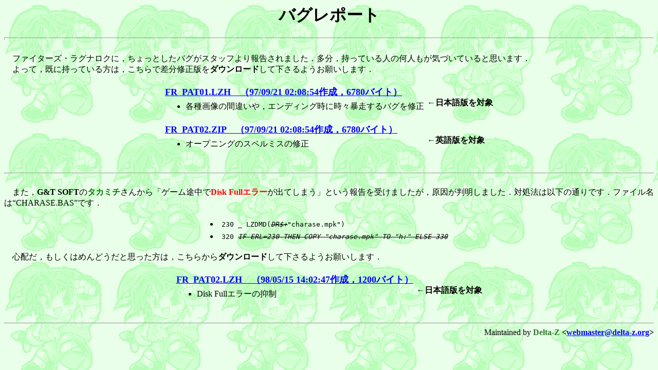

--- FILE ---
content_type: text/html
request_url: http://megumi.delta-z.org/project/FR/bug_repo.html
body_size: 2725
content:
<!doctype html public "-//w3c//dtd html 4.0 transitional//en">
<html>

<head>
 <meta http-equiv="Content-Type" content="text/html; charset=iso-2022-jp">
 <meta name="Author" content="Delta-Z">
 <basefont size=3>
 <title>バグレポート</title>
</head>

<body text=#000000 bgcolor=#ffffff link=#0000ff vlink=#800080 alink=#ff0000 background="../../cg/fr_back.gif">
<h1 align="center"><nobr>バグレポート</nobr></h1>
<hr size=5><br>
　ファイターズ・ラグナロクに，ちょっとしたバグがスタッフより報告されました．多分，持っている人の何人もが気づいていると思います．<br>
　よって，既に持っている方は，こちらで差分修正版を<b>ダウンロード</b>して下さるようお願いします．<br>
<br>
<center><table border=0 cellspacing=0 cellpadding=3>
 <tr>
  <td nowrap><font size="+1"><b><a href="ftp/fr_pat01.lzh">FR_PAT01.LZH　（97/09/21 02:08:54作成，6780バイト）</a></b></font></td>
  <td rowspan=2 nowrap><b>←日本語版を対象</b></td></tr>
  <tr><td><ul><li>各種画像の間違いや，エンディング時に時々暴走するバグを修正</li></ul></td></tr>
 </tr>
 <tr>
  <td nowrap><font size="+1"><b><a href="ftp/fr_pat02.zip">FR_PAT02.ZIP　（97/09/21 02:08:54作成，6780バイト）</a></b></font></td>
  <td rowspan=2 nowrap><b>←英語版を対象</b></td></tr>
  <tr><td><ul><li>オープニングのスペルミスの修正</li></ul></td>
 </tr>
</table></center>
<br>
<hr><br>
　また，<b>G&amp;T SOFT</b>の<font color=#007700><b>タカミチ</b></font>さんから「ゲーム途中で<font color=#ff0000><b>Disk Fullエラー</b></font>が出てしまう」という報告を受けましたが，原因が判明しました．対処法は以下の通りです．ファイル名は“CHARASE.BAS”です．<br>
<br>
<center><table border=0 cellspacing=0 cellpadding=3>
 <tr><td nowrap><li><kbd>230 _ LZDMD(<i><s>DR$+</s></i>"charase.mpk")</kbd></li></td></tr>
 <tr><td nowrap><li><kbd>320 <i><s>IF ERL=230 THEN COPY "charase.mpk" TO "h:" ELSE 330</s></i></kbd></li></td></tr>
</table></center>
<br>
　心配だ，もしくはめんどうだと思った方は，こちらから<b>ダウンロード</b>して下さるようお願いします．<br>
<br>
<center><table border=0 cellspacing=0 cellpadding=3>
 <tr>
  <td nowrap><font size="+1"><b><a href="ftp/fr_pat02.lzh">FR_PAT02.LZH　（98/05/15 14:02:47作成，1200バイト）</a></b></font></td>
  <td rowspan=2 nowrap><b>←日本語版を対象</b></td></tr>
  <tr><td><ul><li>Disk Fullエラーの抑制</li></ul></td></tr>
 </tr>
</table></center>
<br>
<hr>
<div align="right">Maintained by <b><font color=#337733>Delta-Z</font> &lt;<a href="mailto:webmaster@delta-z.org">webmaster@delta-z.org</a>&gt;</b></div>
</body>

</html>
